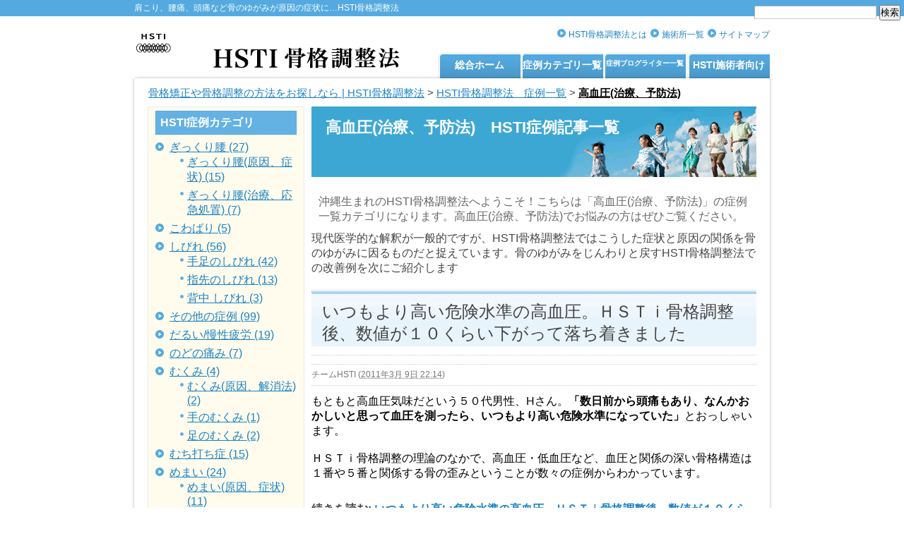

--- FILE ---
content_type: text/html
request_url: http://www.hstp.org/cs/cat23/cat118/
body_size: 9059
content:
<!DOCTYPE html PUBLIC "-//W3C//DTD XHTML 1.0 Transitional//EN"
    "http://www.w3.org/TR/xhtml1/DTD/xhtml1-transitional.dtd">
<html xmlns="http://www.w3.org/1999/xhtml" id="sixapart-standard">
<head>
    <meta http-equiv="Content-Type" content="text/html; charset=UTF-8" />
    
    
    <title>高血圧(治療、予防法)：高血圧(治療、予防法) 【HSTI骨格調整法】症例一覧</title>
    <meta name="description" content="沖縄生まれのHSTI骨格調整法へようこそ！こちらは「高血圧(治療、予防法)」の症例一覧カテゴリになります。高血圧(治療、予防法)でお悩みの方はぜひご覧ください。" />
    <meta name="keywords" content="高血圧(治療、予防法),HSTI,骨格調整法,骨の歪み,骨のゆがみ,骨格" />
    
    <meta name="generator" content="Movable Type Pro 5.03" />
    <link rel="stylesheet" href="http://www.hstp.org/cs/styles.css" type="text/css" />
    <link rel="start" href="http://www.hstp.org/cs/" title="ホーム" />
    <link rel="alternate" type="application/atom+xml" title="Recent Entries" href="http://www.hstp.org/cs/atom.xml" />
    <script type="text/javascript" src="http://www.hstp.org/cs/mt.js"></script>
    
    <script type="text/javascript">
    var adminurl = 'http://www.hstp.org/mt/' + 'mt.cgi';
    var blog_id = '2';
    var page_id = '';
    </script>
    
<script type="text/javascript">

  var _gaq = _gaq || [];
  _gaq.push(['_setAccount', 'UA-20408623-1']);
  _gaq.push(['_trackPageview']);

  (function() {
    var ga = document.createElement('script'); ga.type = 'text/javascript'; ga.async = true;
    ga.src = ('https:' == document.location.protocol ? 'https://ssl' : 'http://www') + '.google-analytics.com/ga.js';
    var s = document.getElementsByTagName('script')[0]; s.parentNode.insertBefore(ga, s);
  })();

</script>
</head>
<body id="professional-blog" class="mt-archive-listing mt-category-archive layout-wm">
    <div id="container">
        <div id="container-inner">
            <div id="header">
                <div id="header-inner">
                    <div id="header-content">
                        <div id="header-name"><strong><a href="/>" accesskey="1">肩こり、腰痛、頭痛など骨のゆがみが原因の症状に…HSTI骨格調整法</a></strong></div>
                        <div id="header-description">
                        <div id="logo"><a href="/"><img src="/mt/mt-static/support/themes/professional-black/images/logo.gif" /></a></div>
                            <div id="head-menu">
                            <ul>
<div class="widget-search widget">
    <h3 class="widget-header">検索</h3>
    <div class="widget-content">
        <form method="get" action="http://www.hstp.org/mt/mt-search.cgi">
            <input type="text" id="search" class="ti" name="search" value="" />

            <input type="hidden" name="IncludeBlogs" value="2" />

            <input type="hidden" name="limit" value="20" />
            <input type="submit" accesskey="4" value="検索" />
        </form>
    </div>
</div>

                                <li><a href="/sitemap/">サイトマップ</a></li>
                                <li><a href="/shoplist/">施術所一覧</a></li>
                            <li><a href="/about/">HSTI骨格調整法とは</a></li>
                            </ul>
                            </div>
                        </div>
                    </div>
                </div>
            </div>
            <div id="main-navigation">
                <div id="main-navigation-inner">
                <ul>
                    <li class="first"><a href="/">総合ホーム</a></li>
                    <li class=""><a href="/cs/">症例カテゴリ一覧</a></li>
                    <li class="small"><a href="/syourei.html">症例ブログライター一覧</a></li>
                    <li class="last"><a href="https://hsti.pro">HSTI施術者向け</a></li>
                    </ul>
                </div>
            </div>
            
            <div id="content">
                <div id="content-inner">
                
                <!-- パンくず -->
                <div id="breadcrumbs">
                <div id="breadcrumbs-inner">
                    <p id="breadcrumbs-content">
                    
                        <a href="http://www.hstp.org/">骨格矯正や骨格調整の方法をお探しなら | HSTI骨格調整法</a> &gt;
                    
                        <a href="http://www.hstp.org/cs/">HSTI骨格調整法　症例一覧</a>

                        &gt;
    
        
            
                        <a href="http://www.hstp.org/cs/cat23/cat118/" class="current"><strong>高血圧(治療、予防法)</strong></a>
            
            
        
    

                    </p>
                </div>
            </div>
             <!-- /パンくず -->
            
            
             <div id="alpha">
                        <div id="alpha-inner">









<h1 id="page-title" class="archive-title">

    
<em>高血圧(治療、予防法)</em>　HSTI症例記事一覧
    
    

</h1>

<p class="desc">沖縄生まれのHSTI骨格調整法へようこそ！こちらは「高血圧(治療、予防法)」の症例一覧カテゴリになります。高血圧(治療、予防法)でお悩みの方はぜひご覧ください。</p>




<p class="cat_static_info">現代医学的な解釈が一般的ですが、HSTI骨格調整法ではこうした症状と原因の関係を骨のゆがみに因るものだと捉えています。骨のゆがみをじんわりと戻すHSTI骨格調整法での改善例を次にご紹介します</p>




<div id="entry-15" class="entry-asset asset hentry">
    <div class="asset-header">
        <h2 class="asset-name entry-title"><a href="http://www.hstp.org/cs/2011/03/post-7.html" rel="bookmark">いつもより高い危険水準の高血圧。ＨＳＴｉ骨格調整後、数値が１０くらい下がって落ち着きました</a></h2>
        <div class="asset-meta">
    <span class="byline">

        <span class="vcard author">チームHSTI</span> (<abbr class="published" title="2011-03-09T22:14:27+09:00">2011年3月 9日 22:14</abbr>)

    </span>

    
    

</div>

    </div>
    <div class="asset-content entry-content">

        <div class="asset-body">
            <span class="Apple-style-span" style="color: rgb(0, 0, 0); font-family: arial, sans, sans-serif; white-space: pre-wrap; "><b><span class="Apple-style-span" style="font-weight: normal; ">もともと高血圧気味だという５０代男性、Hさん。</span></b></span><span class="Apple-style-span" style="color: rgb(0, 0, 0); font-family: arial, sans, sans-serif; white-space: pre-wrap; "><b>「数日前から頭痛もあり、なんかおかしいと思って血圧を測ったら、</b></span><span class="Apple-style-span" style="color: rgb(0, 0, 0); font-family: arial, sans, sans-serif; white-space: pre-wrap; "><b>いつもより高い危険水準になっていた」<span class="Apple-style-span" style="font-weight: normal; ">とおっしゃいます。</span></b></span><div><div><font class="Apple-style-span" face="arial, sans, sans-serif" color="#000000"><span class="Apple-style-span" style="white-space: pre-wrap;"><br /></span></font></div><div><font class="Apple-style-span" face="arial, sans, sans-serif" color="#000000"><span class="Apple-style-span" style="white-space: pre-wrap;">ＨＳＴｉ骨格調整の理論のなかで、高血圧・低血圧など、血圧と関係の深い骨格構造は</span></font><span class="Apple-style-span" style="color: rgb(0, 0, 0); font-family: arial, sans, sans-serif; white-space: pre-wrap; ">１番や５番と関係する骨の歪みということが数々の症例からわかっています。</span></div><div><font class="Apple-style-span" face="arial, sans, sans-serif" color="#000000"><span class="Apple-style-span" style="white-space: pre-wrap;"><br /></span></font></div></div>
        </div>



        <div class="asset-more-link">
            続きを読む: <a href="http://www.hstp.org/cs/2011/03/post-7.html#more" rel="bookmark">いつもより高い危険水準の高血圧。ＨＳＴｉ骨格調整後、数値が１０くらい下がって落ち着きました</a>
        </div>

    </div>
    <div class="asset-footer"></div>
</div>








<div class="content-nav">
    
    <a href="http://www.hstp.org/cs/">メインページ</a> |
    <a href="http://www.hstp.org/cs/archives.html">アーカイブ</a>
    
</div>



<!-- div class="res_bnr">
<a href="http://www.hstp.org/contact/"><img src="/mt/mt-static/support/themes/professional-black/images/bnr_reservation.gif" alt="予約" /></a>
</div -->



</div>
                    </div>
                <div id="beta">
    <div id="beta-inner">

        

        <div class="widget-archive widget-archive-category widget">
    <h3 class="widget-header">HSTI症例カテゴリ</h3>
    <div class="widget-content">
   
        
        <ul>
        
        
            <li><a href="http://www.hstp.org/cs/cat18/">ぎっくり腰 (27)</a>
        
        
        
        <ul>
        
        
            <li><a href="http://www.hstp.org/cs/cat18/cat98/">ぎっくり腰(原因、症状) (15)</a>
        
        
            </li>
        
    
        
        
            <li><a href="http://www.hstp.org/cs/cat18/cat97/">ぎっくり腰(治療、応急処置) (7)</a>
        
        
            </li>
        
        </ul>
        
    
            </li>
        
    
        
        
            <li><a href="http://www.hstp.org/cs/cat155/">こわばり (5)</a>
        
        
            </li>
        
    
        
        
            <li><a href="http://www.hstp.org/cs/cat28/">しびれ (56)</a>
        
        
        
        <ul>
        
        
            <li><a href="http://www.hstp.org/cs/cat28/cat125/">手足のしびれ (42)</a>
        
        
            </li>
        
    
        
        
            <li><a href="http://www.hstp.org/cs/cat28/cat127/">指先のしびれ (13)</a>
        
        
            </li>
        
    
        
        
            <li><a href="http://www.hstp.org/cs/cat28/cat-10/">背中 しびれ (3)</a>
        
        
            </li>
        
        </ul>
        
    
            </li>
        
    
        
        
            <li><a href="http://www.hstp.org/cs/cat208/">その他の症例 (99)</a>
        
        
            </li>
        
    
        
        
            <li><a href="http://www.hstp.org/cs/cat154/">だるい/慢性疲労 (19)</a>
        
        
            </li>
        
    
        
        
            <li><a href="http://www.hstp.org/cs/cat158/">のどの痛み (7)</a>
        
        
            </li>
        
    
        
        
            <li><a href="http://www.hstp.org/cs/cat29/">むくみ (4)</a>
        
        
        
        <ul>
        
        
            <li><a href="http://www.hstp.org/cs/cat29/cat131/">むくみ(原因、解消法) (2)</a>
        
        
            </li>
        
    
        
        
            <li><a href="http://www.hstp.org/cs/cat29/cat129/">手のむくみ (1)</a>
        
        
            </li>
        
    
        
        
            <li><a href="http://www.hstp.org/cs/cat29/cat128/">足のむくみ (2)</a>
        
        
            </li>
        
    
        
        
            <li><!-- 顔のむくみ -->
        
        
            </li>
        
        </ul>
        
    
            </li>
        
    
        
        
            <li><a href="http://www.hstp.org/cs/cat157/">むち打ち症 (15)</a>
        
        
            </li>
        
    
        
        
            <li><a href="http://www.hstp.org/cs/cat30/">めまい (24)</a>
        
        
        
        <ul>
        
        
            <li><a href="http://www.hstp.org/cs/cat30/cat133/">めまい(原因、症状) (11)</a>
        
        
            </li>
        
    
        
        
            <li><a href="http://www.hstp.org/cs/cat30/cat132/">めまいと吐き気 (5)</a>
        
        
            </li>
        
    
        
        
            <li><a href="http://www.hstp.org/cs/cat30/cat135/">回転性めまい (8)</a>
        
        
            </li>
        
    
        
        
            <li><!-- 良性発作性頭位めまい症 -->
        
        
            </li>
        
        </ul>
        
    
            </li>
        
    
        
        
            <li><a href="http://www.hstp.org/cs/cat27/">アトピー (4)</a>
        
        
        
        <ul>
        
        
            <li><a href="http://www.hstp.org/cs/cat27/cat123/">アトピー性皮膚炎(原因、治療法) (4)</a>
        
        
            </li>
        
    
        
        
            <li><a href="http://www.hstp.org/cs/cat27/cat124/">赤ちゃんのアトピー、子供のアトピー (1)</a>
        
        
            </li>
        
        </ul>
        
    
            </li>
        
    
        
        
            <li><a href="http://www.hstp.org/cs/cat163/">アレルギー/花粉症 (5)</a>
        
        
            </li>
        
    
        
        
            <li><a href="http://www.hstp.org/cs/cat19/">ヘルニア (22)</a>
        
        
        
        <ul>
        
        
            <li><a href="http://www.hstp.org/cs/cat19/cat103/">ヘルニア(症状、治療) (1)</a>
        
        
            </li>
        
    
        
        
            <li><a href="http://www.hstp.org/cs/cat19/cat99/">椎間板ヘルニア（腰椎椎間板ヘルニア） (16)</a>
        
        
            </li>
        
    
        
        
            <li><a href="http://www.hstp.org/cs/cat19/cat100/">頚椎ヘルニア (6)</a>
        
        
            </li>
        
    
        
        
            <li><!-- 食道裂孔ヘルニア -->
        
        
            </li>
        
    
        
        
            <li><!-- 鼠径ヘルニア -->
        
        
            </li>
        
        </ul>
        
    
            </li>
        
    
        
        
            <li><a href="http://www.hstp.org/cs/cat34/">不妊症/妊娠 (3)</a>
        
        
        
        <ul>
        
        
            <li><!-- つわり -->
        
        
            </li>
        
    
        
        
            <li><a href="http://www.hstp.org/cs/cat34/cat141/">不妊症(治療、原因) (3)</a>
        
        
            </li>
        
    
        
        
            <li><a href="http://www.hstp.org/cs/cat34/cat193/">赤ちゃんの頭の形(変形など） (2)</a>
        
        
            </li>
        
    
        
        
            <li><a href="http://www.hstp.org/cs/cat34/cat192/">難産（帝王切開、吸引分娩、逆子、未熟児など） (5)</a>
        
        
            </li>
        
        </ul>
        
    
            </li>
        
    
        
        
            <li><!-- 不正出血 -->
        
        
        
        <ul>
        
        
            <li><!-- 不正出血(原因、症状) -->
        
        
            </li>
        
    
        
        
            <li><!-- 婦人科 不正出血 -->
        
        
            </li>
        
    
        
        
            <li><!-- 更年期 不正出血 -->
        
        
            </li>
        
        </ul>
        
    
            </li>
        
    
        
        
            <li><a href="http://www.hstp.org/cs/cat25/">不眠症/睡眠障害 (13)</a>
        
        
        
        <ul>
        
        
            <li><a href="http://www.hstp.org/cs/cat25/cat121/">不眠症/睡眠障害(治療、解消法) (9)</a>
        
        
            </li>
        
    
        
        
            <li><a href="http://www.hstp.org/cs/cat25/cat120/">睡眠薬や睡眠導入剤の副作用 (1)</a>
        
        
            </li>
        
        </ul>
        
    
            </li>
        
    
        
        
            <li><a href="http://www.hstp.org/cs/cat21/">便秘 (11)</a>
        
        
        
        <ul>
        
        
            <li><a href="http://www.hstp.org/cs/cat21/cat108/">便秘(解消、治療法) (7)</a>
        
        
            </li>
        
    
        
        
            <li><a href="http://www.hstp.org/cs/cat21/cat109/">赤ちゃんの便秘、子供の便秘 (1)</a>
        
        
            </li>
        
        </ul>
        
    
            </li>
        
    
        
        
            <li><a href="http://www.hstp.org/cs/cat33/">冷え性 (4)</a>
        
        
            </li>
        
    
        
        
            <li><!-- 勃起不全(ED) -->
        
        
            </li>
        
    
        
        
            <li><a href="http://www.hstp.org/cs/cat16/">動悸 (4)</a>
        
        
        
        <ul>
        
        
            <li><a href="http://www.hstp.org/cs/cat16/cat91/">ストレスからくる動悸 (1)</a>
        
        
            </li>
        
    
        
        
            <li><a href="http://www.hstp.org/cs/cat16/cat-8/">動悸 息切れ(原因、治し方) (4)</a>
        
        
            </li>
        
    
        
        
            <li><!-- 動悸は何科？ -->
        
        
            </li>
        
        </ul>
        
    
            </li>
        
    
        
        
            <li><a href="http://www.hstp.org/cs/cat9/">喘息（ぜんそく）/空咳 (13)</a>
        
        
        
        <ul>
        
        
            <li><a href="http://www.hstp.org/cs/cat9/cat186/">咳が止まらない (2)</a>
        
        
            </li>
        
    
        
        
            <li><a href="http://www.hstp.org/cs/cat9/cat63/">咳喘息 (1)</a>
        
        
            </li>
        
    
        
        
            <li><!-- 喘息とは(原因、症状) -->
        
        
            </li>
        
    
        
        
            <li><a href="http://www.hstp.org/cs/cat9/cat64/">小児喘息 (1)</a>
        
        
            </li>
        
    
        
        
            <li><a href="http://www.hstp.org/cs/cat9/cat62/">気管支喘息 (3)</a>
        
        
            </li>
        
    
        
        
            <li><a href="http://www.hstp.org/cs/cat9/cat65/">空咳 (4)</a>
        
        
            </li>
        
        </ul>
        
    
            </li>
        
    
        
        
            <li><a href="http://www.hstp.org/cs/cat11/">四十肩/五十肩 (18)</a>
        
        
        
        <ul>
        
        
            <li><a href="http://www.hstp.org/cs/cat11/cat72/">五十肩とは(症状、治療法) (7)</a>
        
        
            </li>
        
    
        
        
            <li><a href="http://www.hstp.org/cs/cat11/cat73/">四十肩とは(症状、治療法) (9)</a>
        
        
            </li>
        
        </ul>
        
    
            </li>
        
    
        
        
            <li><a href="http://www.hstp.org/cs/cat37/">小顔 (5)</a>
        
        
            </li>
        
    
        
        
            <li><a href="http://www.hstp.org/cs/cat161/">手首の痛み／腱鞘炎 (9)</a>
        
        
            </li>
        
    
        
        
            <li><a href="http://www.hstp.org/cs/cat36/">更年期障害 (1)</a>
        
        
        
        <ul>
        
        
            <li><!-- 更年期外来 -->
        
        
            </li>
        
    
        
        
            <li><a href="http://www.hstp.org/cs/cat36/cat-14/">更年期障害(症状、治療法) (1)</a>
        
        
            </li>
        
    
        
        
            <li><!-- 若年性更年期障害 -->
        
        
            </li>
        
        </ul>
        
    
            </li>
        
    
        
        
            <li><a href="http://www.hstp.org/cs/cat178/">歯列矯正 (1)</a>
        
        
            </li>
        
    
        
        
            <li><a href="http://www.hstp.org/cs/cat32/">生理不順 (2)</a>
        
        
        
        <ul>
        
        
            <li><a href="http://www.hstp.org/cs/cat32/cat-12/">更年期 生理不順 (1)</a>
        
        
            </li>
        
    
        
        
            <li><a href="http://www.hstp.org/cs/cat32/cat140/">生理不順(原因、改善法) (1)</a>
        
        
            </li>
        
        </ul>
        
    
            </li>
        
    
        
        
            <li><a href="http://www.hstp.org/cs/cat31/">生理痛 (11)</a>
        
        
        
        <ul>
        
        
            <li><a href="http://www.hstp.org/cs/cat31/pms/">月経前症候群(PMS) (3)</a>
        
        
            </li>
        
    
        
        
            <li><a href="http://www.hstp.org/cs/cat31/cat-11/">生理痛 緩和 (5)</a>
        
        
            </li>
        
    
        
        
            <li><a href="http://www.hstp.org/cs/cat31/cat137/">生理痛(頭痛、腰痛) (2)</a>
        
        
            </li>
        
        </ul>
        
    
            </li>
        
    
        
        
            <li><a href="http://www.hstp.org/cs/cat7/">甲状腺の病気 (6)</a>
        
        
        
        <ul>
        
        
            <li><a href="http://www.hstp.org/cs/cat7/cat55/">バセドウ氏病 (3)</a>
        
        
            </li>
        
    
        
        
            <li><!-- 甲状腺機能亢進症 -->
        
        
            </li>
        
    
        
        
            <li><a href="http://www.hstp.org/cs/cat7/cat51/">甲状腺機能低下症 (3)</a>
        
        
            </li>
        
        </ul>
        
    
            </li>
        
    
        
        
            <li><a href="http://www.hstp.org/cs/cat22/">痔 (6)</a>
        
        
        
        <ul>
        
        
            <li><!-- いぼ痔 -->
        
        
            </li>
        
    
        
        
            <li><!-- 内痔核 -->
        
        
            </li>
        
    
        
        
            <li><a href="http://www.hstp.org/cs/cat22/cat113/">切れ痔 (2)</a>
        
        
            </li>
        
    
        
        
            <li><!-- 外痔核 -->
        
        
            </li>
        
    
        
        
            <li><a href="http://www.hstp.org/cs/cat22/cat116/">痔(症状、治療法) (2)</a>
        
        
            </li>
        
    
        
        
            <li><a href="http://www.hstp.org/cs/cat22/cat111/">痔ろう (1)</a>
        
        
            </li>
        
    
        
        
            <li><!-- 痔核 -->
        
        
            </li>
        
        </ul>
        
    
            </li>
        
    
        
        
            <li><a href="http://www.hstp.org/cs/cat8/">目の病気/疲れ目 (21)</a>
        
        
        
        <ul>
        
        
            <li><a href="http://www.hstp.org/cs/cat8/cat59/">子供の近視 (3)</a>
        
        
            </li>
        
    
        
        
            <li><!-- 白内障(症状、治療) -->
        
        
            </li>
        
    
        
        
            <li><a href="http://www.hstp.org/cs/cat8/cat195/">目が疲れる・眼精疲労 (7)</a>
        
        
            </li>
        
    
        
        
            <li><a href="http://www.hstp.org/cs/cat8/cat194/">目が痛い (4)</a>
        
        
            </li>
        
    
        
        
            <li><a href="http://www.hstp.org/cs/cat8/cat61/">緑内障(症状、治療) (3)</a>
        
        
            </li>
        
    
        
        
            <li><a href="http://www.hstp.org/cs/cat8/cat58/">近視/近視回復 (8)</a>
        
        
            </li>
        
        </ul>
        
    
            </li>
        
    
        
        
            <li><a href="http://www.hstp.org/cs/cat12/">神経痛 (26)</a>
        
        
        
        <ul>
        
        
            <li><!-- 三叉神経痛(原因、治療法) -->
        
        
            </li>
        
    
        
        
            <li><a href="http://www.hstp.org/cs/cat12/cat78/">上腕神経痛 (5)</a>
        
        
            </li>
        
    
        
        
            <li><a href="http://www.hstp.org/cs/cat12/cat74/">坐骨神経痛(症状、治療法) (18)</a>
        
        
            </li>
        
    
        
        
            <li><!-- 後頭神経痛 -->
        
        
            </li>
        
    
        
        
            <li><a href="http://www.hstp.org/cs/cat12/cat75/">肋間神経痛(症状、治療法) (2)</a>
        
        
            </li>
        
        </ul>
        
    
            </li>
        
    
        
        
            <li><a href="http://www.hstp.org/cs/cat15/">糖尿病/低血糖症 (4)</a>
        
        
        
        <ul>
        
        
            <li><!-- 低血糖 -->
        
        
            </li>
        
    
        
        
            <li><a href="http://www.hstp.org/cs/cat15/cat89/">妊娠糖尿病 (1)</a>
        
        
            </li>
        
    
        
        
            <li><!-- 小児糖尿病 -->
        
        
            </li>
        
    
        
        
            <li><a href="http://www.hstp.org/cs/cat15/cat88/">糖尿病(症状、治療) (2)</a>
        
        
            </li>
        
    
        
        
            <li><a href="http://www.hstp.org/cs/cat15/cat187/">血糖値を下げる (1)</a>
        
        
            </li>
        
        </ul>
        
    
            </li>
        
    
        
        
            <li><a href="http://www.hstp.org/cs/cat44/">耳鳴り (14)</a>
        
        
        
        <ul>
        
        
            <li><a href="http://www.hstp.org/cs/cat44/cat/">めまいと耳鳴り (1)</a>
        
        
            </li>
        
    
        
        
            <li><a href="http://www.hstp.org/cs/cat44/cat-4/">耳鳴り(原因、治療) (14)</a>
        
        
            </li>
        
        </ul>
        
    
            </li>
        
    
        
        
            <li><a href="http://www.hstp.org/cs/cat13/">肘の痛み (11)</a>
        
        
        
        <ul>
        
        
            <li><a href="http://www.hstp.org/cs/cat13/cat81/">ゴルフ肘(治療法) (2)</a>
        
        
            </li>
        
    
        
        
            <li><!-- テニス肘(治療法) -->
        
        
            </li>
        
    
        
        
            <li><a href="http://www.hstp.org/cs/cat13/cat80/">野球肘(治療法) (3)</a>
        
        
            </li>
        
        </ul>
        
    
            </li>
        
    
        
        
            <li><a href="http://www.hstp.org/cs/cat10/">肩こり (57)</a>
        
        
        
        <ul>
        
        
            <li><a href="http://www.hstp.org/cs/cat10/cat71/">肩こり(原因、治療) (39)</a>
        
        
            </li>
        
    
        
        
            <li><a href="http://www.hstp.org/cs/cat10/cat70/">肩こり(解消、ストレッチなど） (5)</a>
        
        
            </li>
        
        </ul>
        
    
            </li>
        
    
        
        
            <li><a href="http://www.hstp.org/cs/cat14/">胃痛/胃炎 (8)</a>
        
        
        
        <ul>
        
        
            <li><a href="http://www.hstp.org/cs/cat14/cat85/">慢性胃炎 (3)</a>
        
        
            </li>
        
    
        
        
            <li><!-- 胃もたれ/腹部膨満感 -->
        
        
            </li>
        
    
        
        
            <li><a href="http://www.hstp.org/cs/cat14/cat-7/">胃痛 背中痛 (5)</a>
        
        
            </li>
        
    
        
        
            <li><!-- 萎縮性胃炎 -->
        
        
            </li>
        
    
        
        
            <li><!-- 逆流性胃炎 -->
        
        
            </li>
        
    
        
        
            <li><!-- 食後の胃痛？空腹時の胃痛？ -->
        
        
            </li>
        
        </ul>
        
    
            </li>
        
    
        
        
            <li><a href="http://www.hstp.org/cs/cat156/">背中の痛み (47)</a>
        
        
            </li>
        
    
        
        
            <li><a href="http://www.hstp.org/cs/cat17/">腰痛 (132)</a>
        
        
        
        <ul>
        
        
            <li><a href="http://www.hstp.org/cs/cat17/cat-9/">妊娠超初期症状 腰痛 (1)</a>
        
        
            </li>
        
    
        
        
            <li><a href="http://www.hstp.org/cs/cat17/cat94/">腰痛(原因、症状) (92)</a>
        
        
            </li>
        
    
        
        
            <li><a href="http://www.hstp.org/cs/cat17/cat95/">腰痛(治療、予防法) (27)</a>
        
        
            </li>
        
        </ul>
        
    
            </li>
        
    
        
        
            <li><a href="http://www.hstp.org/cs/cat26/">膀胱炎 (1)</a>
        
        
        
        <ul>
        
        
            <li><a href="http://www.hstp.org/cs/cat26/cat122/">膀胱炎(症状、治療) (1)</a>
        
        
            </li>
        
        </ul>
        
    
            </li>
        
    
        
        
            <li><a href="http://www.hstp.org/cs/cat20/">膝の痛み/膝痛 (35)</a>
        
        
        
        <ul>
        
        
            <li><!-- ジャンパー膝 -->
        
        
            </li>
        
    
        
        
            <li><a href="http://www.hstp.org/cs/cat20/cat106/">ランナー膝 (1)</a>
        
        
            </li>
        
    
        
        
            <li><a href="http://www.hstp.org/cs/cat20/cat104/">変形性膝関節症 (4)</a>
        
        
            </li>
        
    
        
        
            <li><a href="http://www.hstp.org/cs/cat20/cat105/">膝関節/日常的に膝が痛い (19)</a>
        
        
            </li>
        
        </ul>
        
    
            </li>
        
    
        
        
            <li><a href="http://www.hstp.org/cs/cat35/">自律神経失調症 (4)</a>
        
        
        
        <ul>
        
        
            <li><a href="http://www.hstp.org/cs/cat35/cat-13/">自律神経失調症 チェック (1)</a>
        
        
            </li>
        
        </ul>
        
    
            </li>
        
    
        
        
            <li><a href="http://www.hstp.org/cs/cat196/">足の痛み (17)</a>
        
        
        
        <ul>
        
        
            <li><a href="http://www.hstp.org/cs/cat196/cat199/">かかとの痛み (5)</a>
        
        
            </li>
        
    
        
        
            <li><a href="http://www.hstp.org/cs/cat196/cat197/">捻挫 (6)</a>
        
        
            </li>
        
    
        
        
            <li><a href="http://www.hstp.org/cs/cat196/cat162/">足首の痛み (5)</a>
        
        
            </li>
        
    
        
        
            <li><!-- 靭帯損傷 -->
        
        
            </li>
        
        </ul>
        
    
            </li>
        
    
        
        
            <li><a href="http://www.hstp.org/cs/cat386/">逆子カテゴリを追加 (1)</a>
        
        
        
        <ul>
        
        
            <li><a href="http://www.hstp.org/cs/cat386/cat387/">逆子 (1)</a>
        
        
            </li>
        
        </ul>
        
    
            </li>
        
    
        
        
            <li><a href="http://www.hstp.org/cs/cat160/">関節炎/股関節痛 (33)</a>
        
        
            </li>
        
    
        
        
            <li><a href="http://www.hstp.org/cs/cat4/">頭痛 (79)</a>
        
        
        
        <ul>
        
        
            <li><a href="http://www.hstp.org/cs/cat4/cat41/">偏頭痛/片頭痛 (18)</a>
        
        
            </li>
        
    
        
        
            <li><a href="http://www.hstp.org/cs/cat4/cat49/">子供の頭痛 (13)</a>
        
        
            </li>
        
    
        
        
            <li><!-- 緊張型頭痛 -->
        
        
            </li>
        
    
        
        
            <li><!-- 群発頭痛 -->
        
        
            </li>
        
    
        
        
            <li><a href="http://www.hstp.org/cs/cat4/cat66/">頭痛(原因と治療) (41)</a>
        
        
            </li>
        
    
        
        
            <li><!-- 頭痛外来 -->
        
        
            </li>
        
        </ul>
        
    
            </li>
        
    
        
        
            <li><a href="http://www.hstp.org/cs/cat5/">顎関節症 (27)</a>
        
        
        
        <ul>
        
        
            <li><a href="http://www.hstp.org/cs/cat5/cat68/">噛み合わせ (10)</a>
        
        
            </li>
        
    
        
        
            <li><a href="http://www.hstp.org/cs/cat5/cat-6/">顎関節症 マッサージ/整体 (1)</a>
        
        
            </li>
        
    
        
        
            <li><a href="http://www.hstp.org/cs/cat5/cat-2/">顎関節症 治療/矯正 (11)</a>
        
        
            </li>
        
    
        
        
            <li><!-- 顎関節症 病院/何科？ -->
        
        
            </li>
        
        </ul>
        
    
            </li>
        
    
        
        
            <li><a href="http://www.hstp.org/cs/cat38/">顔のゆがみ (54)</a>
        
        
        
        <ul>
        
        
            <li><a href="http://www.hstp.org/cs/cat38/cat146/">アシンメトリーとシンメトリー (10)</a>
        
        
            </li>
        
    
        
        
            <li><a href="http://www.hstp.org/cs/cat38/cat147/">整顔 (16)</a>
        
        
            </li>
        
    
        
        
            <li><a href="http://www.hstp.org/cs/cat38/cat148/">目の大きさを均等にする (4)</a>
        
        
            </li>
        
    
        
        
            <li><a href="http://www.hstp.org/cs/cat38/cat149/">眉の高さや頬骨の高さを調整 (12)</a>
        
        
            </li>
        
        </ul>
        
    
            </li>
        
    
        
        
            <li><a href="http://www.hstp.org/cs/cat6/">顔面麻痺/顔面神経痛 (1)</a>
        
        
        
        <ul>
        
        
            <li><a href="http://www.hstp.org/cs/cat6/cat50/">片側顔面痙攣 (1)</a>
        
        
            </li>
        
    
        
        
            <li><a href="http://www.hstp.org/cs/cat6/cat69/">顔面麻痺(原因、治療) (1)</a>
        
        
            </li>
        
        </ul>
        
    
            </li>
        
    
        
        
            <li><a href="http://www.hstp.org/cs/cat173/">首痛/首の痛み (61)</a>
        
        
        
        <ul>
        
        
            <li><a href="http://www.hstp.org/cs/cat173/cat190/">寝違え (4)</a>
        
        
            </li>
        
    
        
        
            <li><a href="http://www.hstp.org/cs/cat173/cat189/">首痛/首の痛み（原因/症状） (37)</a>
        
        
            </li>
        
        </ul>
        
    
            </li>
        
    
        
        
            <li><a href="http://www.hstp.org/cs/cat153/">骨盤矯正 (17)</a>
        
        
            </li>
        
    
        
        
            <li><a href="http://www.hstp.org/cs/cat24/">骨粗鬆症 (1)</a>
        
        
        
        <ul>
        
        
            <li><a href="http://www.hstp.org/cs/cat24/cat119/">骨粗鬆症(治療、予防法) (1)</a>
        
        
            </li>
        
        </ul>
        
    
            </li>
        
    
        
        
            <li><a href="http://www.hstp.org/cs/cat23/">高血圧/高血圧症 (1)</a>
        
        
        
        <ul>
        
        
            <li><a href="http://www.hstp.org/cs/cat23/cat118/">高血圧(治療、予防法) (1)</a>
        
        
            </li>
        
    
        
        
            <li><!-- 高血圧(症状、原因) -->
        
        
            </li>
        
        </ul>
        
    
            </li>
        
        </ul>
        
    
    </div>
</div>






<div class="widget-syndication widget">
    <div class="widget-content">
        <ul>
            <li><img src="http://www.hstp.org/mt/mt-static/images/status_icons/feed.gif" alt="購読する" width="9" height="9" /> <a href="http://www.hstp.org/cs/atom.xml">このブログを購読</a></li>

        </ul>
    </div>
</div>
<div class="widget-archive-monthly widget-archive widget">
    <h3 class="widget-header">月別 <a href="http://www.hstp.org/cs/archives.html">アーカイブ</a></h3>
    <div class="widget-content">
        <ul>
        
            <li><a href="http://www.hstp.org/cs/2023/07/">2023年7月 (1)</a></li>
        
    
        
            <li><a href="http://www.hstp.org/cs/2023/04/">2023年4月 (1)</a></li>
        
    
        
            <li><a href="http://www.hstp.org/cs/2022/12/">2022年12月 (2)</a></li>
        
    
        
            <li><a href="http://www.hstp.org/cs/2022/10/">2022年10月 (1)</a></li>
        
    
        
            <li><a href="http://www.hstp.org/cs/2022/09/">2022年9月 (2)</a></li>
        
    
        
            <li><a href="http://www.hstp.org/cs/2019/11/">2019年11月 (1)</a></li>
        
    
        
            <li><a href="http://www.hstp.org/cs/2019/10/">2019年10月 (2)</a></li>
        
    
        
            <li><a href="http://www.hstp.org/cs/2019/08/">2019年8月 (1)</a></li>
        
    
        
            <li><a href="http://www.hstp.org/cs/2018/04/">2018年4月 (1)</a></li>
        
    
        
            <li><a href="http://www.hstp.org/cs/2018/03/">2018年3月 (2)</a></li>
        
    
        
            <li><a href="http://www.hstp.org/cs/2018/01/">2018年1月 (1)</a></li>
        
    
        
            <li><a href="http://www.hstp.org/cs/2017/11/">2017年11月 (1)</a></li>
        
    
        
            <li><a href="http://www.hstp.org/cs/2017/10/">2017年10月 (4)</a></li>
        
    
        
            <li><a href="http://www.hstp.org/cs/2017/09/">2017年9月 (2)</a></li>
        
    
        
            <li><a href="http://www.hstp.org/cs/2017/08/">2017年8月 (2)</a></li>
        
    
        
            <li><a href="http://www.hstp.org/cs/2017/07/">2017年7月 (1)</a></li>
        
    
        
            <li><a href="http://www.hstp.org/cs/2017/06/">2017年6月 (3)</a></li>
        
    
        
            <li><a href="http://www.hstp.org/cs/2017/05/">2017年5月 (3)</a></li>
        
    
        
            <li><a href="http://www.hstp.org/cs/2017/04/">2017年4月 (3)</a></li>
        
    
        
            <li><a href="http://www.hstp.org/cs/2017/03/">2017年3月 (3)</a></li>
        
    
        
            <li><a href="http://www.hstp.org/cs/2017/02/">2017年2月 (3)</a></li>
        
    
        
            <li><a href="http://www.hstp.org/cs/2016/11/">2016年11月 (1)</a></li>
        
    
        
            <li><a href="http://www.hstp.org/cs/2016/09/">2016年9月 (1)</a></li>
        
    
        
            <li><a href="http://www.hstp.org/cs/2016/06/">2016年6月 (2)</a></li>
        
    
        
            <li><a href="http://www.hstp.org/cs/2016/05/">2016年5月 (1)</a></li>
        
    
        
            <li><a href="http://www.hstp.org/cs/2016/04/">2016年4月 (4)</a></li>
        
    
        
            <li><a href="http://www.hstp.org/cs/2016/03/">2016年3月 (2)</a></li>
        
    
        
            <li><a href="http://www.hstp.org/cs/2016/02/">2016年2月 (3)</a></li>
        
    
        
            <li><a href="http://www.hstp.org/cs/2016/01/">2016年1月 (4)</a></li>
        
    
        
            <li><a href="http://www.hstp.org/cs/2015/11/">2015年11月 (1)</a></li>
        
    
        
            <li><a href="http://www.hstp.org/cs/2015/10/">2015年10月 (3)</a></li>
        
    
        
            <li><a href="http://www.hstp.org/cs/2015/08/">2015年8月 (4)</a></li>
        
    
        
            <li><a href="http://www.hstp.org/cs/2015/07/">2015年7月 (1)</a></li>
        
    
        
            <li><a href="http://www.hstp.org/cs/2015/06/">2015年6月 (3)</a></li>
        
    
        
            <li><a href="http://www.hstp.org/cs/2015/04/">2015年4月 (3)</a></li>
        
    
        
            <li><a href="http://www.hstp.org/cs/2015/02/">2015年2月 (4)</a></li>
        
    
        
            <li><a href="http://www.hstp.org/cs/2015/01/">2015年1月 (3)</a></li>
        
    
        
            <li><a href="http://www.hstp.org/cs/2014/11/">2014年11月 (5)</a></li>
        
    
        
            <li><a href="http://www.hstp.org/cs/2014/10/">2014年10月 (4)</a></li>
        
    
        
            <li><a href="http://www.hstp.org/cs/2014/09/">2014年9月 (2)</a></li>
        
    
        
            <li><a href="http://www.hstp.org/cs/2014/08/">2014年8月 (3)</a></li>
        
    
        
            <li><a href="http://www.hstp.org/cs/2014/07/">2014年7月 (4)</a></li>
        
    
        
            <li><a href="http://www.hstp.org/cs/2014/06/">2014年6月 (3)</a></li>
        
    
        
            <li><a href="http://www.hstp.org/cs/2014/05/">2014年5月 (5)</a></li>
        
    
        
            <li><a href="http://www.hstp.org/cs/2014/03/">2014年3月 (1)</a></li>
        
    
        
            <li><a href="http://www.hstp.org/cs/2014/02/">2014年2月 (3)</a></li>
        
    
        
            <li><a href="http://www.hstp.org/cs/2014/01/">2014年1月 (1)</a></li>
        
    
        
            <li><a href="http://www.hstp.org/cs/2013/12/">2013年12月 (4)</a></li>
        
    
        
            <li><a href="http://www.hstp.org/cs/2013/11/">2013年11月 (6)</a></li>
        
    
        
            <li><a href="http://www.hstp.org/cs/2013/10/">2013年10月 (3)</a></li>
        
    
        
            <li><a href="http://www.hstp.org/cs/2013/09/">2013年9月 (7)</a></li>
        
    
        
            <li><a href="http://www.hstp.org/cs/2013/08/">2013年8月 (7)</a></li>
        
    
        
            <li><a href="http://www.hstp.org/cs/2013/07/">2013年7月 (10)</a></li>
        
    
        
            <li><a href="http://www.hstp.org/cs/2013/06/">2013年6月 (10)</a></li>
        
    
        
            <li><a href="http://www.hstp.org/cs/2013/05/">2013年5月 (7)</a></li>
        
    
        
            <li><a href="http://www.hstp.org/cs/2013/04/">2013年4月 (10)</a></li>
        
    
        
            <li><a href="http://www.hstp.org/cs/2013/03/">2013年3月 (9)</a></li>
        
    
        
            <li><a href="http://www.hstp.org/cs/2013/02/">2013年2月 (13)</a></li>
        
    
        
            <li><a href="http://www.hstp.org/cs/2013/01/">2013年1月 (17)</a></li>
        
    
        
            <li><a href="http://www.hstp.org/cs/2012/12/">2012年12月 (6)</a></li>
        
    
        
            <li><a href="http://www.hstp.org/cs/2012/11/">2012年11月 (4)</a></li>
        
    
        
            <li><a href="http://www.hstp.org/cs/2012/10/">2012年10月 (3)</a></li>
        
    
        
            <li><a href="http://www.hstp.org/cs/2012/09/">2012年9月 (5)</a></li>
        
    
        
            <li><a href="http://www.hstp.org/cs/2012/08/">2012年8月 (3)</a></li>
        
    
        
            <li><a href="http://www.hstp.org/cs/2012/07/">2012年7月 (8)</a></li>
        
    
        
            <li><a href="http://www.hstp.org/cs/2012/06/">2012年6月 (10)</a></li>
        
    
        
            <li><a href="http://www.hstp.org/cs/2012/05/">2012年5月 (6)</a></li>
        
    
        
            <li><a href="http://www.hstp.org/cs/2012/04/">2012年4月 (12)</a></li>
        
    
        
            <li><a href="http://www.hstp.org/cs/2012/03/">2012年3月 (28)</a></li>
        
    
        
            <li><a href="http://www.hstp.org/cs/2012/02/">2012年2月 (27)</a></li>
        
    
        
            <li><a href="http://www.hstp.org/cs/2012/01/">2012年1月 (36)</a></li>
        
    
        
            <li><a href="http://www.hstp.org/cs/2011/12/">2011年12月 (39)</a></li>
        
    
        
            <li><a href="http://www.hstp.org/cs/2011/11/">2011年11月 (45)</a></li>
        
    
        
            <li><a href="http://www.hstp.org/cs/2011/10/">2011年10月 (53)</a></li>
        
    
        
            <li><a href="http://www.hstp.org/cs/2011/09/">2011年9月 (29)</a></li>
        
    
        
            <li><a href="http://www.hstp.org/cs/2011/08/">2011年8月 (27)</a></li>
        
    
        
            <li><a href="http://www.hstp.org/cs/2011/07/">2011年7月 (32)</a></li>
        
    
        
            <li><a href="http://www.hstp.org/cs/2011/06/">2011年6月 (27)</a></li>
        
    
        
            <li><a href="http://www.hstp.org/cs/2011/05/">2011年5月 (37)</a></li>
        
    
        
            <li><a href="http://www.hstp.org/cs/2011/04/">2011年4月 (84)</a></li>
        
    
        
            <li><a href="http://www.hstp.org/cs/2011/03/">2011年3月 (163)</a></li>
        
        </ul>
    </div>
</div>
        
    


    </div>
</div>



                </div>
            <div id="footer">
                <div id="footer-inner">
                    <div id="footer-content">
                        <div class="aboutus">
                        <div class="clearfix">
                            <img src="/mt/mt-static/support/themes/professional-black/images/img_higasusumu.gif" />
                            <p>
                           HSTI骨格調整法創始者　比嘉 進<br />
<br />
<span style="color:#0099cc">HSTI骨格調整法を普及します</span><br />               
                           HSTI本部<br /z>
〒166-0004 沖縄県中頭郡読谷村古堅223-214<br />
　　　　　　　　　HSTI骨格調整所　<br />　　
                            TEL:090-3577-8272  <br />　
                            </p>
 　　　　　　　　 <p>
<span style="color:#0099cc">HSTI創始者自ら人材育成に努め、最新の設備と技術で安定した施術を提供します</span><br />
                            HSTI骨格調整法　直営店<br />
                            〒901-1111 沖縄県島尻郡南風原町兼城293番 シュエダゴンキャッスル1階<br />
TEL:098-996-1059 HP:<a href="http://hsti.co.jp/">http://hsti.co.jp</a> 　　
                            </p>
                            </div>                 
                        </div>
                        
                        <div class="foot_menu">
                        <p>メニュー</p>
                        <ul class="clearfix">
                            <li><a href="/about/">HSTIとは</a></li>
                            <li><a href="/cs/">HSTI症例一覧</a></li>
                            <li><a href="https://hsti.pro">施術を学びたい方</a></li>
                            <li><a href="/shoplist/">施術所一覧</a></li>
                            <li><a href="/sitemap/">サイトマップ</a></li>
                         </ul>
                        <p>関連リンク</p>
                        <ul class="clearfix">
                            <li><a href="http://hsti.co.jp/" target="_blank">HSTI骨格調整法直営店</a></li>
                            <li><a href="https://hsti.base.shop" target="_blank">HSTI通販</a></li>
　　　　　　　　　　　　　　　

                         </ul>
                        </div>
                        
                        <div class="copyright">
                        Copyright&copy;2005-2010 HSTI骨格調整法 本部<br />
                            本部：沖縄県中頭郡読谷村古堅223-214 代表：比嘉 美央里
                        </div>

                    </div>
                </div>
            </div>
        </div>
    </div>
</body>
</html>








